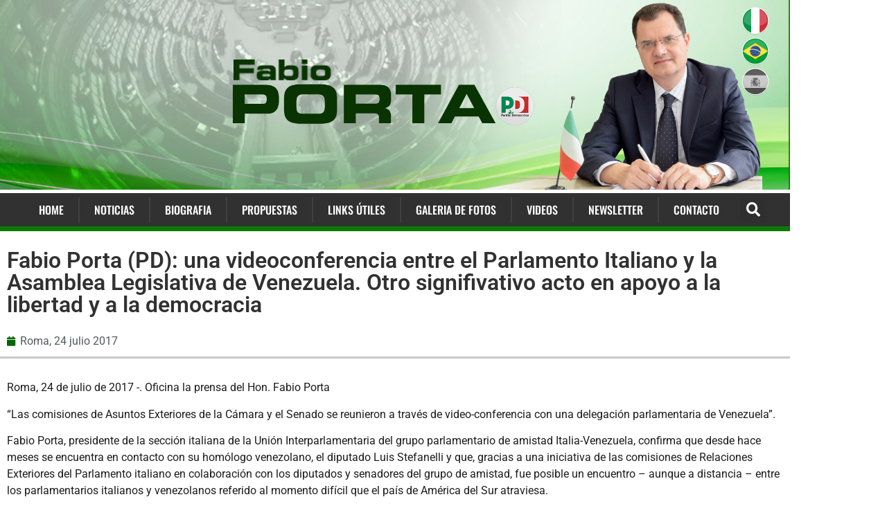

--- FILE ---
content_type: text/css
request_url: https://www.fabioporta.com.es/wp-content/uploads/elementor/css/post-33.css?ver=1769090087
body_size: 255
content:
.elementor-33 .elementor-element.elementor-element-5a582fa2 > .elementor-element-populated{border-style:solid;border-width:0px 0px 3px 0px;border-color:#C8C8C8;}.elementor-widget-heading .elementor-heading-title{font-family:var( --e-global-typography-primary-font-family ), Sans-serif;font-weight:var( --e-global-typography-primary-font-weight );color:var( --e-global-color-primary );}.elementor-33 .elementor-element.elementor-element-7e2c6311 > .elementor-widget-container{margin:5px 0px 5px 0px;}.elementor-33 .elementor-element.elementor-element-7e2c6311 .elementor-heading-title{font-family:"Roboto", Sans-serif;font-weight:600;text-transform:none;color:#313131;}.elementor-widget-post-info .elementor-icon-list-item:not(:last-child):after{border-color:var( --e-global-color-text );}.elementor-widget-post-info .elementor-icon-list-icon i{color:var( --e-global-color-primary );}.elementor-widget-post-info .elementor-icon-list-icon svg{fill:var( --e-global-color-primary );}.elementor-widget-post-info .elementor-icon-list-text, .elementor-widget-post-info .elementor-icon-list-text a{color:var( --e-global-color-secondary );}.elementor-widget-post-info .elementor-icon-list-item{font-family:var( --e-global-typography-text-font-family ), Sans-serif;font-weight:var( --e-global-typography-text-font-weight );}.elementor-33 .elementor-element.elementor-element-dad34a6 .elementor-icon-list-icon{width:14px;}.elementor-33 .elementor-element.elementor-element-dad34a6 .elementor-icon-list-icon i{font-size:14px;}.elementor-33 .elementor-element.elementor-element-dad34a6 .elementor-icon-list-icon svg{--e-icon-list-icon-size:14px;}.elementor-33 .elementor-element.elementor-element-3fd233b9{margin-top:20px;margin-bottom:0px;}.elementor-widget-theme-post-content{color:var( --e-global-color-text );font-family:var( --e-global-typography-text-font-family ), Sans-serif;font-weight:var( --e-global-typography-text-font-weight );}.elementor-33 .elementor-element.elementor-element-3b054d1f{margin-top:20px;margin-bottom:0px;}.elementor-33 .elementor-element.elementor-element-552493d5{width:initial;max-width:initial;align-self:center;text-align:start;}.elementor-33 .elementor-element.elementor-element-552493d5 > .elementor-widget-container{margin:0px 17px 0px 0px;}.elementor-33 .elementor-element.elementor-element-552493d5 .elementor-heading-title{font-family:"Roboto", Sans-serif;font-size:20px;font-weight:600;color:#0A7A00;}.elementor-33 .elementor-element.elementor-element-4637f32b .bdt-social-share{display:flex;flex-wrap:wrap;grid-column-gap:10px;grid-row-gap:10px;}.elementor-33 .elementor-element.elementor-element-4637f32b{width:initial;max-width:initial;}.elementor-widget .tippy-tooltip .tippy-content{text-align:center;}@media(max-width:1024px){.elementor-33 .elementor-element.elementor-element-4637f32b .bdt-social-share{display:flex;flex-wrap:wrap;}}@media(max-width:767px){.elementor-33 .elementor-element.elementor-element-4637f32b .bdt-social-share{display:flex;flex-wrap:wrap;}}